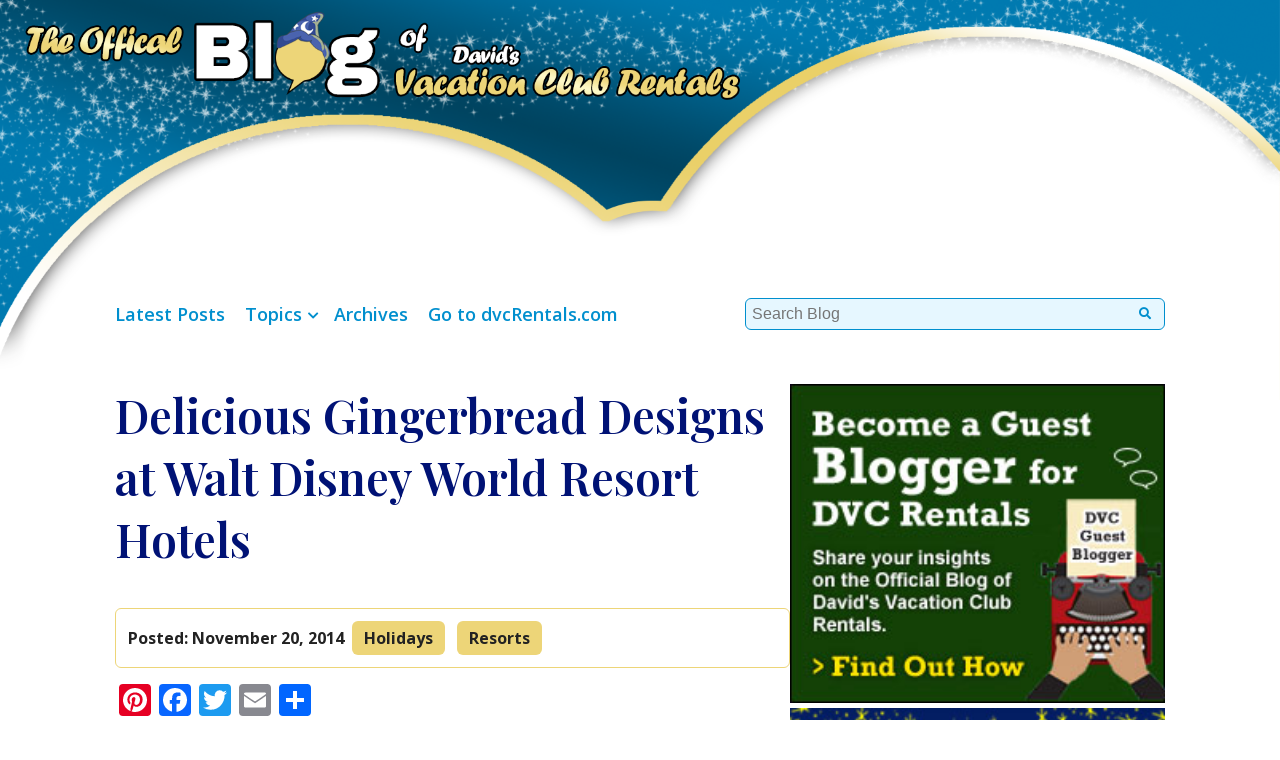

--- FILE ---
content_type: text/html; charset=UTF-8
request_url: https://blog.dvcrequest.com/gingerbread-2014/
body_size: 12607
content:
<!DOCTYPE html><html lang="en"><head><meta charset=utf-8><meta name="viewport" content="width=device-width, initial-scale=1"><link media="screen" href="https://blog.dvcrequest.com/wp-content/cache/autoptimize/css/autoptimize_4d0c8b525d8efd892221fb34e4fffc63.css" rel="stylesheet"><link media="all" href="https://blog.dvcrequest.com/wp-content/cache/autoptimize/css/autoptimize_8928bb0354cfba8cc0b9bd311650ad25.css" rel="stylesheet"><title>Delicious Gingerbread Designs at Walt Disney World Resort Hotels</title><link rel="stylesheet" href="https://unpkg.com/aos@next/dist/aos.css" /><link rel="shortcut icon" type="image/x-icon" href="https://blog.dvcrequest.com/wp-content/themes/dvc-blog-v2/favicon.ico" /> <script src="https://ajax.googleapis.com/ajax/libs/jquery/3.1.1/jquery.min.js"></script> <script src="https://kit.fontawesome.com/f34e50cf74.js" crossorigin="anonymous"></script> <meta name='robots' content='index, follow, max-image-preview:large, max-snippet:-1, max-video-preview:-1' /><link rel="canonical" href="https://blog.dvcrequest.com/gingerbread-2014/" /><meta property="og:locale" content="en_US" /><meta property="og:type" content="article" /><meta property="og:title" content="Delicious Gingerbread Designs at Walt Disney World Resort Hotels" /><meta property="og:description" content="As we here in the states prepare for Thanksgiving, it&#8217;s already Christmastime at Walt Disney World and the resort hotels are dressed for the holidays with festive décor, gingerbread houses and more. Disney pastry chefs have made things a little sweeter with deliciously decorative holiday displays and sugar shacks made of edible ingredients. These candy-decked dwellings adorn [&hellip;]" /><meta property="og:url" content="https://blog.dvcrequest.com/gingerbread-2014/" /><meta property="og:site_name" content="The Official Blog of David&#039;s Vacation Club Rentals" /><meta property="article:publisher" content="https://www.facebook.com/dvcRentals" /><meta property="article:published_time" content="2014-11-21T02:00:02+00:00" /><meta property="article:modified_time" content="2020-02-21T21:08:02+00:00" /><meta property="og:image" content="https://blog.dvcrequest.com/wp-content/uploads/2013/12/412.jpg" /><meta property="og:image:width" content="950" /><meta property="og:image:height" content="633" /><meta property="og:image:type" content="image/jpeg" /><meta name="author" content="captech" /><meta name="twitter:label1" content="Written by" /><meta name="twitter:data1" content="captech" /><meta name="twitter:label2" content="Est. reading time" /><meta name="twitter:data2" content="2 minutes" /> <script type="application/ld+json" class="yoast-schema-graph">{"@context":"https://schema.org","@graph":[{"@type":"Article","@id":"https://blog.dvcrequest.com/gingerbread-2014/#article","isPartOf":{"@id":"https://blog.dvcrequest.com/gingerbread-2014/"},"author":{"name":"captech","@id":"https://blog.dvcrequest.com/#/schema/person/ff0d52b833bb01f369282cc1e160b6d6"},"headline":"Delicious Gingerbread Designs at Walt Disney World Resort Hotels","datePublished":"2014-11-21T02:00:02+00:00","dateModified":"2020-02-21T21:08:02+00:00","mainEntityOfPage":{"@id":"https://blog.dvcrequest.com/gingerbread-2014/"},"wordCount":480,"commentCount":0,"publisher":{"@id":"https://blog.dvcrequest.com/#organization"},"image":{"@id":"https://blog.dvcrequest.com/gingerbread-2014/#primaryimage"},"thumbnailUrl":"https://blog.dvcrequest.com/wp-content/uploads/2013/12/412.jpg","keywords":["christmas","Disney Vacation Club","Disney's Beach Club Villas","Disney's Boardwalk Villas","Disney's Contemporary Resort","Disney's Grand Floridian","DVC point rentals","gingerbread","Walt Disney World"],"articleSection":["Holidays","Resorts"],"inLanguage":"en-US","potentialAction":[{"@type":"CommentAction","name":"Comment","target":["https://blog.dvcrequest.com/gingerbread-2014/#respond"]}]},{"@type":"WebPage","@id":"https://blog.dvcrequest.com/gingerbread-2014/","url":"https://blog.dvcrequest.com/gingerbread-2014/","name":"Delicious Gingerbread Designs at Walt Disney World Resort Hotels","isPartOf":{"@id":"https://blog.dvcrequest.com/#website"},"primaryImageOfPage":{"@id":"https://blog.dvcrequest.com/gingerbread-2014/#primaryimage"},"image":{"@id":"https://blog.dvcrequest.com/gingerbread-2014/#primaryimage"},"thumbnailUrl":"https://blog.dvcrequest.com/wp-content/uploads/2013/12/412.jpg","datePublished":"2014-11-21T02:00:02+00:00","dateModified":"2020-02-21T21:08:02+00:00","breadcrumb":{"@id":"https://blog.dvcrequest.com/gingerbread-2014/#breadcrumb"},"inLanguage":"en-US","potentialAction":[{"@type":"ReadAction","target":["https://blog.dvcrequest.com/gingerbread-2014/"]}]},{"@type":"ImageObject","inLanguage":"en-US","@id":"https://blog.dvcrequest.com/gingerbread-2014/#primaryimage","url":"https://blog.dvcrequest.com/wp-content/uploads/2013/12/412.jpg","contentUrl":"https://blog.dvcrequest.com/wp-content/uploads/2013/12/412.jpg","width":950,"height":633},{"@type":"BreadcrumbList","@id":"https://blog.dvcrequest.com/gingerbread-2014/#breadcrumb","itemListElement":[{"@type":"ListItem","position":1,"name":"Home","item":"https://blog.dvcrequest.com/"},{"@type":"ListItem","position":2,"name":"Delicious Gingerbread Designs at Walt Disney World Resort Hotels"}]},{"@type":"WebSite","@id":"https://blog.dvcrequest.com/#website","url":"https://blog.dvcrequest.com/","name":"The Official Blog of David&#039;s Vacation Club Rentals","description":"","publisher":{"@id":"https://blog.dvcrequest.com/#organization"},"potentialAction":[{"@type":"SearchAction","target":{"@type":"EntryPoint","urlTemplate":"https://blog.dvcrequest.com/?s={search_term_string}"},"query-input":{"@type":"PropertyValueSpecification","valueRequired":true,"valueName":"search_term_string"}}],"inLanguage":"en-US"},{"@type":"Organization","@id":"https://blog.dvcrequest.com/#organization","name":"David's Vacation Club Rentals Blog","url":"https://blog.dvcrequest.com/","logo":{"@type":"ImageObject","inLanguage":"en-US","@id":"https://blog.dvcrequest.com/#/schema/logo/image/","url":"https://blog.dvcrequest.com/wp-content/uploads/2021/07/LOGO-DVC.png","contentUrl":"https://blog.dvcrequest.com/wp-content/uploads/2021/07/LOGO-DVC.png","width":1143,"height":1143,"caption":"David's Vacation Club Rentals Blog"},"image":{"@id":"https://blog.dvcrequest.com/#/schema/logo/image/"},"sameAs":["https://www.facebook.com/dvcRentals","https://www.pinterest.ca/dvcrentals/"]},{"@type":"Person","@id":"https://blog.dvcrequest.com/#/schema/person/ff0d52b833bb01f369282cc1e160b6d6","name":"captech","image":{"@type":"ImageObject","inLanguage":"en-US","@id":"https://blog.dvcrequest.com/#/schema/person/image/","url":"https://secure.gravatar.com/avatar/21c628df66c4923adb53b50ae1f9294a31f712e31f2882a2bed36ddaff13714b?s=96&d=mm&r=g","contentUrl":"https://secure.gravatar.com/avatar/21c628df66c4923adb53b50ae1f9294a31f712e31f2882a2bed36ddaff13714b?s=96&d=mm&r=g","caption":"captech"},"sameAs":["http://www.captech.ca","https://x.com/captech"],"url":"https://blog.dvcrequest.com/author/captech/"}]}</script> <link rel='dns-prefetch' href='//static.addtoany.com' /><link href='https://fonts.gstatic.com' crossorigin='anonymous' rel='preconnect' /><link rel="alternate" type="application/rss+xml" title="The Official Blog of David&#039;s Vacation Club Rentals &raquo; Feed" href="https://blog.dvcrequest.com/feed/" /><link rel="alternate" type="application/rss+xml" title="The Official Blog of David&#039;s Vacation Club Rentals &raquo; Comments Feed" href="https://blog.dvcrequest.com/comments/feed/" /> <script type="text/javascript" id="wpp-js" src="https://blog.dvcrequest.com/wp-content/plugins/wordpress-popular-posts/assets/js/wpp.min.js?ver=7.3.6" data-sampling="0" data-sampling-rate="100" data-api-url="https://blog.dvcrequest.com/wp-json/wordpress-popular-posts" data-post-id="4687" data-token="6e6414c3b9" data-lang="0" data-debug="0"></script> <link rel="alternate" type="application/rss+xml" title="The Official Blog of David&#039;s Vacation Club Rentals &raquo; Delicious Gingerbread Designs at Walt Disney World Resort Hotels Comments Feed" href="https://blog.dvcrequest.com/gingerbread-2014/feed/" /><link rel="alternate" title="oEmbed (JSON)" type="application/json+oembed" href="https://blog.dvcrequest.com/wp-json/oembed/1.0/embed?url=https%3A%2F%2Fblog.dvcrequest.com%2Fgingerbread-2014%2F" /><link rel="alternate" title="oEmbed (XML)" type="text/xml+oembed" href="https://blog.dvcrequest.com/wp-json/oembed/1.0/embed?url=https%3A%2F%2Fblog.dvcrequest.com%2Fgingerbread-2014%2F&#038;format=xml" /><link rel='stylesheet' id='dashicons-css' href='https://blog.dvcrequest.com/wp-includes/css/dashicons.min.css' type='text/css' media='all' /> <script type="text/javascript" defer src="https://static.addtoany.com/menu/page.js" id="addtoany-core-js"></script> <script type="text/javascript" src="https://blog.dvcrequest.com/wp-includes/js/jquery/jquery.min.js" id="jquery-core-js"></script> <script type="text/javascript" id="responsive-lightbox-js-before">var rlArgs = {"script":"swipebox","selector":"lightbox","customEvents":"","activeGalleries":true,"animation":true,"hideCloseButtonOnMobile":false,"removeBarsOnMobile":false,"hideBars":true,"hideBarsDelay":5000,"videoMaxWidth":1080,"useSVG":true,"loopAtEnd":false,"woocommerce_gallery":false,"ajaxurl":"https:\/\/blog.dvcrequest.com\/wp-admin\/admin-ajax.php","nonce":"6f1b9f2ebf","preview":false,"postId":4687,"scriptExtension":false};

//# sourceURL=responsive-lightbox-js-before</script> <link rel="https://api.w.org/" href="https://blog.dvcrequest.com/wp-json/" /><link rel="alternate" title="JSON" type="application/json" href="https://blog.dvcrequest.com/wp-json/wp/v2/posts/4687" /><link rel="EditURI" type="application/rsd+xml" title="RSD" href="https://blog.dvcrequest.com/xmlrpc.php?rsd" /><meta name="generator" content="WordPress 6.9" /><link rel='shortlink' href='https://blog.dvcrequest.com/?p=4687' /></head><body class="wp-singular post-template-default single single-post postid-4687 single-format-standard wp-theme-dvc-blog-v2"><header class="header1"><div class="con"><div class="row1"><div class="logo-box"> <a href="https://blog.dvcrequest.com/" id="site-logo" title="The Official Blog of David&#039;s Vacation Club Rentals" rel="home"> <img src="https://blog.dvcrequest.com/wp-content/uploads/2022/03/dvcr-blog-logo.png" alt="The Official Blog of David&#039;s Vacation Club Rentals" class="logo"> <img src="https://blog.dvcrequest.com/wp-content/themes/dvc-blog-v2/images/dvcr-blog-logo-m.png" alt="David's Vacation Club Rentals Blog Mobile Logo" class="logo-m"> </a></div><div class="nav-top"></div></div></div></header><div class="posts"><div class="menu-home"><div><nav id="nav-master" class="nav-master"><ul id="menu-master-menu" class="menu"><li id="menu-item-4992" class="menu-item menu-item-type-custom menu-item-object-custom menu-item-home menu-item-4992"><a href="https://blog.dvcrequest.com/">Latest Posts</a></li><li id="menu-item-12576" class="menu-item menu-item-type-custom menu-item-object-custom menu-item-has-children menu-item-12576"><a href="#">Topics</a><ul class="sub-menu"><li id="menu-item-12577" class="menu-item menu-item-type-taxonomy menu-item-object-category menu-item-12577"><a href="https://blog.dvcrequest.com/category/cruises/">Cruises</a></li><li id="menu-item-12578" class="menu-item menu-item-type-taxonomy menu-item-object-category menu-item-12578"><a href="https://blog.dvcrequest.com/category/dining/">Dining</a></li><li id="menu-item-12579" class="menu-item menu-item-type-taxonomy menu-item-object-category menu-item-12579"><a href="https://blog.dvcrequest.com/category/disney-cruise-line/">Disney Cruise Line</a></li><li id="menu-item-12580" class="menu-item menu-item-type-taxonomy menu-item-object-category menu-item-12580"><a href="https://blog.dvcrequest.com/category/disneyland-resort/">Disneyland Resort</a></li><li id="menu-item-12581" class="menu-item menu-item-type-taxonomy menu-item-object-category menu-item-12581"><a href="https://blog.dvcrequest.com/category/dvc-rentals/">DVC Rentals</a></li><li id="menu-item-12582" class="menu-item menu-item-type-taxonomy menu-item-object-category menu-item-12582"><a href="https://blog.dvcrequest.com/category/educational/">Educational</a></li><li id="menu-item-12583" class="menu-item menu-item-type-taxonomy menu-item-object-category menu-item-12583"><a href="https://blog.dvcrequest.com/category/entertainment/">Entertainment</a></li><li id="menu-item-12584" class="menu-item menu-item-type-taxonomy menu-item-object-category menu-item-12584"><a href="https://blog.dvcrequest.com/category/events/">Events</a></li><li id="menu-item-16494" class="menu-item menu-item-type-taxonomy menu-item-object-category menu-item-16494"><a href="https://blog.dvcrequest.com/category/foods/">Foods</a></li><li id="menu-item-12585" class="menu-item menu-item-type-taxonomy menu-item-object-category menu-item-12585"><a href="https://blog.dvcrequest.com/category/freebies/">Freebies</a></li><li id="menu-item-12587" class="menu-item menu-item-type-taxonomy menu-item-object-category menu-item-12587"><a href="https://blog.dvcrequest.com/category/great-ideas/">Great Ideas!</a></li><li id="menu-item-12588" class="menu-item menu-item-type-taxonomy menu-item-object-category menu-item-12588"><a href="https://blog.dvcrequest.com/category/guest-blogger/">Guest Blogger</a></li><li id="menu-item-12589" class="menu-item menu-item-type-taxonomy menu-item-object-category current-post-ancestor current-menu-parent current-post-parent menu-item-12589"><a href="https://blog.dvcrequest.com/category/holidays-2/">Holidays</a></li><li id="menu-item-12590" class="menu-item menu-item-type-taxonomy menu-item-object-category menu-item-12590"><a href="https://blog.dvcrequest.com/category/news/">News</a></li><li id="menu-item-12591" class="menu-item menu-item-type-taxonomy menu-item-object-category menu-item-12591"><a href="https://blog.dvcrequest.com/category/parks/">Parks</a></li><li id="menu-item-16495" class="menu-item menu-item-type-taxonomy menu-item-object-category menu-item-16495"><a href="https://blog.dvcrequest.com/category/parties/">Parties</a></li><li id="menu-item-12592" class="menu-item menu-item-type-taxonomy menu-item-object-category menu-item-12592"><a href="https://blog.dvcrequest.com/category/recreation/">Recreation</a></li><li id="menu-item-12593" class="menu-item menu-item-type-taxonomy menu-item-object-category current-post-ancestor current-menu-parent current-post-parent menu-item-12593"><a href="https://blog.dvcrequest.com/category/resorts/">Resorts</a></li><li id="menu-item-16496" class="menu-item menu-item-type-taxonomy menu-item-object-category menu-item-16496"><a href="https://blog.dvcrequest.com/category/rides/">Rides</a></li><li id="menu-item-12594" class="menu-item menu-item-type-taxonomy menu-item-object-category menu-item-12594"><a href="https://blog.dvcrequest.com/category/shopping/">Shopping</a></li><li id="menu-item-12595" class="menu-item menu-item-type-taxonomy menu-item-object-category menu-item-12595"><a href="https://blog.dvcrequest.com/category/tips/">Tips</a></li><li id="menu-item-12596" class="menu-item menu-item-type-taxonomy menu-item-object-category menu-item-12596"><a href="https://blog.dvcrequest.com/category/tours/">Tours</a></li><li id="menu-item-12597" class="menu-item menu-item-type-taxonomy menu-item-object-category menu-item-12597"><a href="https://blog.dvcrequest.com/category/trip-reports-2/">Trip Reports</a></li></ul></li><li id="menu-item-4993" class="menu-item menu-item-type-post_type menu-item-object-page menu-item-4993"><a href="https://blog.dvcrequest.com/monthly-archives/">Archives</a></li><li id="menu-item-4994" class="menu-item menu-item-type-custom menu-item-object-custom menu-item-4994"><a href="http://www.dvcrentals.com">Go to dvcRentals.com</a></li></ul></nav></div><div><form role="search" method="get" class="search-form" action="https://blog.dvcrequest.com/"> <label> <span class="screen-reader-text">Search for:</span> <input type="search" class="search-field"
 placeholder="Search Blog"
 value="" name="s"
 title="Search for:" /> <input type="submit" class="search-submit" value=" " /> </label></form></div></div><div class="posts-con"><article class="post-4687 post type-post status-publish format-standard has-post-thumbnail hentry category-holidays-2 category-resorts tag-christmas tag-disney-vacation-club tag-disneys-beach-club-villas tag-disneys-boardwalk-villas tag-disneys-contemporary-resort tag-disneys-grand-floridian tag-dvc-point-rentals tag-gingerbread tag-walt-disney-world"><h1>Delicious Gingerbread Designs at Walt Disney World Resort Hotels</h1><div class="posts-meta"> <span class="posts-date">Posted: <time class="published" itemprop="datePublished" datetime="2014-11-20T21:00:02-0500">November 20, 2014</time>&nbsp;</span><span class="posts-cat"><a href="https://blog.dvcrequest.com/category/holidays-2/" rel="category tag">Holidays</a>&nbsp;<a href="https://blog.dvcrequest.com/category/resorts/" rel="category tag">Resorts</a></span></div><div class="addtoany_share_save_container addtoany_content addtoany_content_top"><div class="a2a_kit a2a_kit_size_32 addtoany_list" data-a2a-url="https://blog.dvcrequest.com/gingerbread-2014/" data-a2a-title="Delicious Gingerbread Designs at Walt Disney World Resort Hotels"><a class="a2a_button_pinterest" href="https://www.addtoany.com/add_to/pinterest?linkurl=https%3A%2F%2Fblog.dvcrequest.com%2Fgingerbread-2014%2F&amp;linkname=Delicious%20Gingerbread%20Designs%20at%20Walt%20Disney%20World%20Resort%20Hotels" title="Pinterest" rel="nofollow noopener" target="_blank"></a><a class="a2a_button_facebook" href="https://www.addtoany.com/add_to/facebook?linkurl=https%3A%2F%2Fblog.dvcrequest.com%2Fgingerbread-2014%2F&amp;linkname=Delicious%20Gingerbread%20Designs%20at%20Walt%20Disney%20World%20Resort%20Hotels" title="Facebook" rel="nofollow noopener" target="_blank"></a><a class="a2a_button_twitter" href="https://www.addtoany.com/add_to/twitter?linkurl=https%3A%2F%2Fblog.dvcrequest.com%2Fgingerbread-2014%2F&amp;linkname=Delicious%20Gingerbread%20Designs%20at%20Walt%20Disney%20World%20Resort%20Hotels" title="Twitter" rel="nofollow noopener" target="_blank"></a><a class="a2a_button_email" href="https://www.addtoany.com/add_to/email?linkurl=https%3A%2F%2Fblog.dvcrequest.com%2Fgingerbread-2014%2F&amp;linkname=Delicious%20Gingerbread%20Designs%20at%20Walt%20Disney%20World%20Resort%20Hotels" title="Email" rel="nofollow noopener" target="_blank"></a><a class="a2a_dd addtoany_share_save addtoany_share" href="https://www.addtoany.com/share"></a></div></div><p>As we here in the states prepare for Thanksgiving, it&#8217;s already Christmastime at Walt Disney World and the resort hotels are dressed for the holidays with festive décor, gingerbread houses and more. Disney pastry chefs have made things a little sweeter with deliciously decorative holiday displays and sugar shacks made of edible ingredients. These candy-decked dwellings adorn the lobbies at several resort hotels.</p><h1><strong>Disney’s Contemporary Resort</strong></h1><p><a href="https://blog.dvcrequest.com/wp-content/uploads/2014/11/c2.jpg" data-rel="lightbox-image-0" data-rl_title="" data-rl_caption="" title=""><img fetchpriority="high" decoding="async" class="alignnone wp-image-4697 size-full" src="https://blog.dvcrequest.com/wp-content/uploads/2014/11/c2.jpg" alt="c2" width="450" height="708" srcset="https://blog.dvcrequest.com/wp-content/uploads/2014/11/c2.jpg 450w, https://blog.dvcrequest.com/wp-content/uploads/2014/11/c2-191x300.jpg 191w" sizes="(max-width: 450px) 100vw, 450px" /></a></p><p>Inspired by Disney’s “Frozen” guests can enjoy an all-new Gingerbread Holiday Ice Castle on the 4<sup>th</sup> floor Grand Canyon Concourse. This culinary concoction is adorned with 1,500 gingerbread shingles, snowflakes and chocolate-covered trees. Plus, favorite characters from the film including Anna, Elsa, Olaf, Kristoff are showcased on this 17-foot-tall ice castle, including 14 Hidden Olafs. “Frozen” ice desserts, build-your-own snowman marshmallow kits, plus classic gingerbread treats are available for purchase at the ice castle kiosk by the display.</p><p><a href="https://blog.dvcrequest.com/wp-content/uploads/2014/11/c1.jpg" data-rel="lightbox-image-1" data-rl_title="" data-rl_caption="" title=""><img decoding="async" class="alignnone wp-image-4696 size-full" src="https://blog.dvcrequest.com/wp-content/uploads/2014/11/c1.jpg" alt="c1" width="450" height="600" srcset="https://blog.dvcrequest.com/wp-content/uploads/2014/11/c1.jpg 450w, https://blog.dvcrequest.com/wp-content/uploads/2014/11/c1-225x300.jpg 225w" sizes="(max-width: 450px) 100vw, 450px" /></a></p><h1><strong>Disney’s BoardWalk Resort</strong></h1><p><a href="https://blog.dvcrequest.com/wp-content/uploads/2014/11/bc1.jpg" data-rel="lightbox-image-2" data-rl_title="" data-rl_caption="" title=""><img decoding="async" class="alignnone wp-image-4699 size-full" src="https://blog.dvcrequest.com/wp-content/uploads/2014/11/bc1.jpg" alt="bc1" width="450" height="600" srcset="https://blog.dvcrequest.com/wp-content/uploads/2014/11/bc1.jpg 450w, https://blog.dvcrequest.com/wp-content/uploads/2014/11/bc1-225x300.jpg 225w" sizes="(max-width: 450px) 100vw, 450px" /></a></p><p>This year’s creation in the <a href="https://dvcrequest.com/information/dvc-resorts/3-boardwalk-villas">BoardWalk</a> lobby is a sweet replica of a Jersey Shore Boardwalk concession stand. The concession stand made its debut last year. New in 2014, the “gingerbread stand” is sporting a cones theme and is decorated with wreaths made of ice cream cones. There&#8217;s a bit of Disney whimsy with Mickey and Minnie shaped gingerbread heads surrounding a marshmallow dotted marquee.</p><h1><strong>Disney’s Beach Club Resort</strong></h1><p><a href="https://blog.dvcrequest.com/wp-content/uploads/2014/11/bc21.jpg" data-rel="lightbox-image-3" data-rl_title="" data-rl_caption="" title=""><img loading="lazy" decoding="async" class="alignnone wp-image-4698 size-full" src="https://blog.dvcrequest.com/wp-content/uploads/2014/11/bc21.jpg" alt="bc2" width="950" height="633" srcset="https://blog.dvcrequest.com/wp-content/uploads/2014/11/bc21.jpg 950w, https://blog.dvcrequest.com/wp-content/uploads/2014/11/bc21-300x200.jpg 300w" sizes="auto, (max-width: 950px) 100vw, 950px" /></a></p><p>A fully detailed, life-sized carousel in the resort’s lobby was created from a recipe that uses gingerbread, chocolate, sugar paste and tons of enthusiasm, energy and talent. Be sure to look for the Hidden Mickeys! Guests who wish to take home a treat of their own can buy small gingerbread kits from the <a href="https://dvcrequest.com/information/dvc-resorts/2-beach-club-villas">Beach Club</a> Marketplace. Pastry chefs give demonstrations on select days to provide guests with tips on creating a gingerbread invention at home.</p><p><a href="https://blog.dvcrequest.com/wp-content/uploads/2014/11/bchorse.jpg" data-rel="lightbox-image-4" data-rl_title="" data-rl_caption="" title=""><img loading="lazy" decoding="async" class="alignnone wp-image-4694 size-full" src="https://blog.dvcrequest.com/wp-content/uploads/2014/11/bchorse.jpg" alt="bchorse" width="950" height="633" srcset="https://blog.dvcrequest.com/wp-content/uploads/2014/11/bchorse.jpg 950w, https://blog.dvcrequest.com/wp-content/uploads/2014/11/bchorse-300x200.jpg 300w" sizes="auto, (max-width: 950px) 100vw, 950px" /></a></p><h1><strong>Disney’s Yacht Club Resort</strong></h1><p>The lobby of Disney’s Yacht Club Resort has become home to a delectable scene in motion: A miniature New England-style train races through a sugary rock mountain surrounded by a candy-coated model village in this don’t-miss, edible display.</p><p><a href="https://blog.dvcrequest.com/wp-content/uploads/2014/11/phone-1407-copy.jpg" data-rel="lightbox-image-5" data-rl_title="" data-rl_caption="" title=""><img loading="lazy" decoding="async" class="alignnone wp-image-4707 size-full" src="https://blog.dvcrequest.com/wp-content/uploads/2014/11/phone-1407-copy.jpg" alt="phone-1407-copy" width="950" height="712" srcset="https://blog.dvcrequest.com/wp-content/uploads/2014/11/phone-1407-copy.jpg 950w, https://blog.dvcrequest.com/wp-content/uploads/2014/11/phone-1407-copy-300x225.jpg 300w" sizes="auto, (max-width: 950px) 100vw, 950px" /></a></p><h1><strong>Disney’s Grand Floridian Resort &amp; Spa</strong></h1><p><a href="https://blog.dvcrequest.com/wp-content/uploads/2013/12/410.jpg" data-rel="lightbox-image-6" data-rl_title="" data-rl_caption="" title=""><img loading="lazy" decoding="async" class="alignnone wp-image-3492 size-full" src="https://blog.dvcrequest.com/wp-content/uploads/2013/12/410.jpg" alt="410" width="950" height="633" srcset="https://blog.dvcrequest.com/wp-content/uploads/2013/12/410.jpg 950w, https://blog.dvcrequest.com/wp-content/uploads/2013/12/410-300x200.jpg 300w" sizes="auto, (max-width: 950px) 100vw, 950px" /></a></p><p>This guest favorite gingerbread house is large enough that it doubles as a real bake shop in the <a href="https://dvcrequest.com/information/dvc-resorts/12-the-villas-at-disneys-grand-floridian">Grand Floridian Resort</a> lobby. Featuring a classic Austrian gingerbread recipe, the bake shop offers freshly baked items such as cookies, shingles and gingerbread ornaments. Other homemade items for sale include Stollen Bread, chocolate peppermint bark, truffles and miniature gingerbread houses. Demonstrations of how to decorate a gingerbread house take place in front of the gingerbread house several times per week.</p><p><a href="https://blog.dvcrequest.com/wp-content/uploads/2013/12/412.jpg" data-rel="lightbox-image-7" data-rl_title="" data-rl_caption="" title=""><img loading="lazy" decoding="async" class="alignnone wp-image-3494 size-full" src="https://blog.dvcrequest.com/wp-content/uploads/2013/12/412.jpg" alt="412" width="950" height="633" srcset="https://blog.dvcrequest.com/wp-content/uploads/2013/12/412.jpg 950w, https://blog.dvcrequest.com/wp-content/uploads/2013/12/412-300x200.jpg 300w" sizes="auto, (max-width: 950px) 100vw, 950px" /></a></p><p>Chefs spent 400 hours baking the gingerbread and 160 hours decorating the house. The structure is 16 feet high by 17 feet wide. 10,000 pieces of gingerbread combine with 60 sheets of plywood, 40 window panes, and 1,000 board feet of trim to make this delicious abode.</p><p><a href="https://blog.dvcrequest.com/wp-content/uploads/2013/12/411.jpg" data-rel="lightbox-image-8" data-rl_title="" data-rl_caption="" title=""><img loading="lazy" decoding="async" class="alignnone wp-image-3493 size-full" src="https://blog.dvcrequest.com/wp-content/uploads/2013/12/411.jpg" alt="411" width="633" height="950" srcset="https://blog.dvcrequest.com/wp-content/uploads/2013/12/411.jpg 633w, https://blog.dvcrequest.com/wp-content/uploads/2013/12/411-200x300.jpg 200w" sizes="auto, (max-width: 633px) 100vw, 633px" /></a></p><hr /><p><em>~ Barrie Brewer, Social Media Director</em></p><div class="addtoany_share_save_container addtoany_content addtoany_content_bottom"><div class="a2a_kit a2a_kit_size_32 addtoany_list" data-a2a-url="https://blog.dvcrequest.com/gingerbread-2014/" data-a2a-title="Delicious Gingerbread Designs at Walt Disney World Resort Hotels"><a class="a2a_button_pinterest" href="https://www.addtoany.com/add_to/pinterest?linkurl=https%3A%2F%2Fblog.dvcrequest.com%2Fgingerbread-2014%2F&amp;linkname=Delicious%20Gingerbread%20Designs%20at%20Walt%20Disney%20World%20Resort%20Hotels" title="Pinterest" rel="nofollow noopener" target="_blank"></a><a class="a2a_button_facebook" href="https://www.addtoany.com/add_to/facebook?linkurl=https%3A%2F%2Fblog.dvcrequest.com%2Fgingerbread-2014%2F&amp;linkname=Delicious%20Gingerbread%20Designs%20at%20Walt%20Disney%20World%20Resort%20Hotels" title="Facebook" rel="nofollow noopener" target="_blank"></a><a class="a2a_button_twitter" href="https://www.addtoany.com/add_to/twitter?linkurl=https%3A%2F%2Fblog.dvcrequest.com%2Fgingerbread-2014%2F&amp;linkname=Delicious%20Gingerbread%20Designs%20at%20Walt%20Disney%20World%20Resort%20Hotels" title="Twitter" rel="nofollow noopener" target="_blank"></a><a class="a2a_button_email" href="https://www.addtoany.com/add_to/email?linkurl=https%3A%2F%2Fblog.dvcrequest.com%2Fgingerbread-2014%2F&amp;linkname=Delicious%20Gingerbread%20Designs%20at%20Walt%20Disney%20World%20Resort%20Hotels" title="Email" rel="nofollow noopener" target="_blank"></a><a class="a2a_dd addtoany_share_save addtoany_share" href="https://www.addtoany.com/share"></a></div></div></article><aside id="sidebar"> <a href="https://dvcrequest.com/pages/guest-blogger"><img width="235" height="200" src="https://blog.dvcrequest.com/wp-content/uploads/2014/10/guest-blogger-235x200-2.jpg" class="image wp-image-4511  attachment-full size-full" alt="DVC Guest Blogger" style="max-width: 100%; height: auto;" decoding="async" loading="lazy" /></a><a href="http://dvcrentals.com"><img width="245" height="230" src="https://blog.dvcrequest.com/wp-content/uploads/2012/09/DVC_245x230.jpg" class="image wp-image-1279  attachment-full size-full" alt="The Best Kept Secret at Disney" style="max-width: 100%; height: auto;" decoding="async" loading="lazy" /></a><span class="side-header">Popular Posts</span><div class="textwidget"><p><strong>Most Popular Posts in the last 90 days. </strong></p><ul class="wpp-list"><li class=""> <a href="https://blog.dvcrequest.com/my-unfiltered-ranking-of-dvc-resorts-at-walt-disney-world/" class="wpp-post-title" target="_self">My Unfiltered Ranking of DVC Resorts at Walt Disney World</a> <span class="wpp-meta post-stats"><span class="wpp-views">2.5k views</span></span><p class="wpp-excerpt"></p></li><li class=""> <a href="https://blog.dvcrequest.com/magical-mosaics-exploring-the-larger-than-life-art-installations-at-disneys-riviera-resort/" class="wpp-post-title" target="_self">Magical Mosaics: Exploring the Larger-than-life Art Installations at Disney’s Riviera Resort</a> <span class="wpp-meta post-stats"><span class="wpp-views">463 views</span></span><p class="wpp-excerpt"></p></li><li class=""> <a href="https://blog.dvcrequest.com/my-top-5-tips-for-your-first-visit-to-disneys-lookout-cay-at-lighthouse-point/" class="wpp-post-title" target="_self">My Top 5 Tips for YOUR First Visit to Disney’s Lookout Cay at Lighthouse Point!</a> <span class="wpp-meta post-stats"><span class="wpp-views">413 views</span></span><p class="wpp-excerpt"></p></li><li class=""> <a href="https://blog.dvcrequest.com/review-is-the-beak-and-barrel-worth-a-stop-in-magic-kingdom/" class="wpp-post-title" target="_self">REVIEW: Is The Beak and Barrel Worth a Stop in Magic Kingdom?</a> <span class="wpp-meta post-stats"><span class="wpp-views">347 views</span></span><p class="wpp-excerpt"></p></li><li class=""> <a href="https://blog.dvcrequest.com/3-reasons-bay-lake-tower-at-disneys-contemporary-resort-is-moving-up-on-my-disney-resort-list/" class="wpp-post-title" target="_self">3 Reasons Bay Lake Tower at Disney’s Contemporary Resort is Moving Up on My Disney Resort List</a> <span class="wpp-meta post-stats"><span class="wpp-views">341 views</span></span><p class="wpp-excerpt"></p></li></ul></div> <span class="side-header">Tags</span><div class="tagcloud"><a href="https://blog.dvcrequest.com/tag/attractions/" class="tag-cloud-link tag-link-16 tag-link-position-1" style="font-size: 12.072727272727pt;" aria-label="attractions (32 items)">attractions<span class="tag-link-count"> (32)</span></a> <a href="https://blog.dvcrequest.com/tag/bay-lake-tower/" class="tag-cloud-link tag-link-76 tag-link-position-2" style="font-size: 10.206060606061pt;" aria-label="Bay Lake Tower (19 items)">Bay Lake Tower<span class="tag-link-count"> (19)</span></a> <a href="https://blog.dvcrequest.com/tag/characters/" class="tag-cloud-link tag-link-21 tag-link-position-3" style="font-size: 8.5939393939394pt;" aria-label="characters (12 items)">characters<span class="tag-link-count"> (12)</span></a> <a href="https://blog.dvcrequest.com/tag/christmas/" class="tag-cloud-link tag-link-117 tag-link-position-4" style="font-size: 11.733333333333pt;" aria-label="christmas (29 items)">christmas<span class="tag-link-count"> (29)</span></a> <a href="https://blog.dvcrequest.com/tag/cruise/" class="tag-cloud-link tag-link-24 tag-link-position-5" style="font-size: 12.412121212121pt;" aria-label="cruise (35 items)">cruise<span class="tag-link-count"> (35)</span></a> <a href="https://blog.dvcrequest.com/tag/dining-2/" class="tag-cloud-link tag-link-25 tag-link-position-6" style="font-size: 16.315151515152pt;" aria-label="dining (104 items)">dining<span class="tag-link-count"> (104)</span></a> <a href="https://blog.dvcrequest.com/tag/disney/" class="tag-cloud-link tag-link-83 tag-link-position-7" style="font-size: 8.9333333333333pt;" aria-label="Disney (13 items)">Disney<span class="tag-link-count"> (13)</span></a> <a href="https://blog.dvcrequest.com/tag/disneys-animal-kingdom/" class="tag-cloud-link tag-link-29 tag-link-position-8" style="font-size: 12.49696969697pt;" aria-label="Disney&#039;s Animal Kingdom (36 items)">Disney&#039;s Animal Kingdom<span class="tag-link-count"> (36)</span></a> <a href="https://blog.dvcrequest.com/tag/disneys-animal-kingdom-lodge/" class="tag-cloud-link tag-link-129 tag-link-position-9" style="font-size: 11.478787878788pt;" aria-label="Disney&#039;s Animal Kingdom Lodge (27 items)">Disney&#039;s Animal Kingdom Lodge<span class="tag-link-count"> (27)</span></a> <a href="https://blog.dvcrequest.com/tag/disneys-beach-club-villas/" class="tag-cloud-link tag-link-30 tag-link-position-10" style="font-size: 10.375757575758pt;" aria-label="Disney&#039;s Beach Club Villas (20 items)">Disney&#039;s Beach Club Villas<span class="tag-link-count"> (20)</span></a> <a href="https://blog.dvcrequest.com/tag/disneys-boardwalk-villas/" class="tag-cloud-link tag-link-31 tag-link-position-11" style="font-size: 10.715151515152pt;" aria-label="Disney&#039;s Boardwalk Villas (22 items)">Disney&#039;s Boardwalk Villas<span class="tag-link-count"> (22)</span></a> <a href="https://blog.dvcrequest.com/tag/disneys-grand-floridian/" class="tag-cloud-link tag-link-171 tag-link-position-12" style="font-size: 10.545454545455pt;" aria-label="Disney&#039;s Grand Floridian (21 items)">Disney&#039;s Grand Floridian<span class="tag-link-count"> (21)</span></a> <a href="https://blog.dvcrequest.com/tag/disneys-hollywood-studios/" class="tag-cloud-link tag-link-32 tag-link-position-13" style="font-size: 12.921212121212pt;" aria-label="Disney&#039;s Hollywood Studios (41 items)">Disney&#039;s Hollywood Studios<span class="tag-link-count"> (41)</span></a> <a href="https://blog.dvcrequest.com/tag/disneys-old-key-west-resort/" class="tag-cloud-link tag-link-123 tag-link-position-14" style="font-size: 9.8666666666667pt;" aria-label="Disney&#039;s Old Key West Resort (17 items)">Disney&#039;s Old Key West Resort<span class="tag-link-count"> (17)</span></a> <a href="https://blog.dvcrequest.com/tag/disneys-wilderness-lodge/" class="tag-cloud-link tag-link-33 tag-link-position-15" style="font-size: 8.9333333333333pt;" aria-label="Disney&#039;s Wilderness Lodge (13 items)">Disney&#039;s Wilderness Lodge<span class="tag-link-count"> (13)</span></a> <a href="https://blog.dvcrequest.com/tag/disney-cruise-line/" class="tag-cloud-link tag-link-236 tag-link-position-16" style="font-size: 12.072727272727pt;" aria-label="Disney Cruise Line (32 items)">Disney Cruise Line<span class="tag-link-count"> (32)</span></a> <a href="https://blog.dvcrequest.com/tag/disney-dream/" class="tag-cloud-link tag-link-195 tag-link-position-17" style="font-size: 9.8666666666667pt;" aria-label="Disney Dream (17 items)">Disney Dream<span class="tag-link-count"> (17)</span></a> <a href="https://blog.dvcrequest.com/tag/disneyland-resort/" class="tag-cloud-link tag-link-237 tag-link-position-18" style="font-size: 8.3393939393939pt;" aria-label="Disneyland Resort (11 items)">Disneyland Resort<span class="tag-link-count"> (11)</span></a> <a href="https://blog.dvcrequest.com/tag/disney-vacation-club/" class="tag-cloud-link tag-link-28 tag-link-position-19" style="font-size: 19.115151515152pt;" aria-label="Disney Vacation Club (221 items)">Disney Vacation Club<span class="tag-link-count"> (221)</span></a> <a href="https://blog.dvcrequest.com/tag/disneys-riviera-resort/" class="tag-cloud-link tag-link-350 tag-link-position-20" style="font-size: 9.1878787878788pt;" aria-label="Disney’s Riviera Resort (14 items)">Disney’s Riviera Resort<span class="tag-link-count"> (14)</span></a> <a href="https://blog.dvcrequest.com/tag/dvc-point-rentals/" class="tag-cloud-link tag-link-36 tag-link-position-21" style="font-size: 18.775757575758pt;" aria-label="DVC point rentals (204 items)">DVC point rentals<span class="tag-link-count"> (204)</span></a> <a href="https://blog.dvcrequest.com/tag/educational/" class="tag-cloud-link tag-link-360 tag-link-position-22" style="font-size: 9.1878787878788pt;" aria-label="educational (14 items)">educational<span class="tag-link-count"> (14)</span></a> <a href="https://blog.dvcrequest.com/tag/entertainment-2/" class="tag-cloud-link tag-link-38 tag-link-position-23" style="font-size: 14.618181818182pt;" aria-label="entertainment (65 items)">entertainment<span class="tag-link-count"> (65)</span></a> <a href="https://blog.dvcrequest.com/tag/epcot/" class="tag-cloud-link tag-link-39 tag-link-position-24" style="font-size: 16.145454545455pt;" aria-label="Epcot (98 items)">Epcot<span class="tag-link-count"> (98)</span></a> <a href="https://blog.dvcrequest.com/tag/epcot-international-festival-of-the-arts/" class="tag-cloud-link tag-link-270 tag-link-position-25" style="font-size: 8pt;" aria-label="Epcot International Festival of the Arts (10 items)">Epcot International Festival of the Arts<span class="tag-link-count"> (10)</span></a> <a href="https://blog.dvcrequest.com/tag/epcot-international-food-wine-festival/" class="tag-cloud-link tag-link-80 tag-link-position-26" style="font-size: 9.8666666666667pt;" aria-label="Epcot International Food &amp; Wine Festival (17 items)">Epcot International Food &amp; Wine Festival<span class="tag-link-count"> (17)</span></a> <a href="https://blog.dvcrequest.com/tag/events/" class="tag-cloud-link tag-link-358 tag-link-position-27" style="font-size: 9.8666666666667pt;" aria-label="events (17 items)">events<span class="tag-link-count"> (17)</span></a> <a href="https://blog.dvcrequest.com/tag/flower-and-garden-festival/" class="tag-cloud-link tag-link-40 tag-link-position-28" style="font-size: 8.5939393939394pt;" aria-label="Flower and Garden Festival (12 items)">Flower and Garden Festival<span class="tag-link-count"> (12)</span></a> <a href="https://blog.dvcrequest.com/tag/halloween/" class="tag-cloud-link tag-link-42 tag-link-position-29" style="font-size: 8.9333333333333pt;" aria-label="halloween (13 items)">halloween<span class="tag-link-count"> (13)</span></a> <a href="https://blog.dvcrequest.com/tag/holidays/" class="tag-cloud-link tag-link-43 tag-link-position-30" style="font-size: 12.242424242424pt;" aria-label="holidays (34 items)">holidays<span class="tag-link-count"> (34)</span></a> <a href="https://blog.dvcrequest.com/tag/kidani-village/" class="tag-cloud-link tag-link-128 tag-link-position-31" style="font-size: 8.9333333333333pt;" aria-label="Kidani Village (13 items)">Kidani Village<span class="tag-link-count"> (13)</span></a> <a href="https://blog.dvcrequest.com/tag/magic-kingdom/" class="tag-cloud-link tag-link-46 tag-link-position-32" style="font-size: 15.806060606061pt;" aria-label="Magic Kingdom (91 items)">Magic Kingdom<span class="tag-link-count"> (91)</span></a> <a href="https://blog.dvcrequest.com/tag/mickeys-not-so-scary-halloween-party/" class="tag-cloud-link tag-link-91 tag-link-position-33" style="font-size: 9.1878787878788pt;" aria-label="Mickey&#039;s Not So Scary Halloween Party (14 items)">Mickey&#039;s Not So Scary Halloween Party<span class="tag-link-count"> (14)</span></a> <a href="https://blog.dvcrequest.com/tag/parks/" class="tag-cloud-link tag-link-271 tag-link-position-34" style="font-size: 17.757575757576pt;" aria-label="parks (153 items)">parks<span class="tag-link-count"> (153)</span></a> <a href="https://blog.dvcrequest.com/tag/polynesian/" class="tag-cloud-link tag-link-179 tag-link-position-35" style="font-size: 10.715151515152pt;" aria-label="Polynesian (22 items)">Polynesian<span class="tag-link-count"> (22)</span></a> <a href="https://blog.dvcrequest.com/tag/recreation-2/" class="tag-cloud-link tag-link-73 tag-link-position-36" style="font-size: 18.09696969697pt;" aria-label="recreation (169 items)">recreation<span class="tag-link-count"> (169)</span></a> <a href="https://blog.dvcrequest.com/tag/resort/" class="tag-cloud-link tag-link-53 tag-link-position-37" style="font-size: 13.345454545455pt;" aria-label="resort (46 items)">resort<span class="tag-link-count"> (46)</span></a> <a href="https://blog.dvcrequest.com/tag/resorts-2/" class="tag-cloud-link tag-link-148 tag-link-position-38" style="font-size: 17.842424242424pt;" aria-label="resorts (156 items)">resorts<span class="tag-link-count"> (156)</span></a> <a href="https://blog.dvcrequest.com/tag/restaurant/" class="tag-cloud-link tag-link-54 tag-link-position-39" style="font-size: 9.3575757575758pt;" aria-label="restaurant (15 items)">restaurant<span class="tag-link-count"> (15)</span></a> <a href="https://blog.dvcrequest.com/tag/saratoga-springs/" class="tag-cloud-link tag-link-124 tag-link-position-40" style="font-size: 9.8666666666667pt;" aria-label="Saratoga Springs (17 items)">Saratoga Springs<span class="tag-link-count"> (17)</span></a> <a href="https://blog.dvcrequest.com/tag/tips-2/" class="tag-cloud-link tag-link-186 tag-link-position-41" style="font-size: 14.618181818182pt;" aria-label="tips (65 items)">tips<span class="tag-link-count"> (65)</span></a> <a href="https://blog.dvcrequest.com/tag/tour/" class="tag-cloud-link tag-link-132 tag-link-position-42" style="font-size: 9.8666666666667pt;" aria-label="tour (17 items)">tour<span class="tag-link-count"> (17)</span></a> <a href="https://blog.dvcrequest.com/tag/trip-reports/" class="tag-cloud-link tag-link-67 tag-link-position-43" style="font-size: 10.884848484848pt;" aria-label="trip reports (23 items)">trip reports<span class="tag-link-count"> (23)</span></a> <a href="https://blog.dvcrequest.com/tag/vacation-planning/" class="tag-cloud-link tag-link-69 tag-link-position-44" style="font-size: 12.412121212121pt;" aria-label="vacation planning (35 items)">vacation planning<span class="tag-link-count"> (35)</span></a> <a href="https://blog.dvcrequest.com/tag/walt-disney-world/" class="tag-cloud-link tag-link-71 tag-link-position-45" style="font-size: 22pt;" aria-label="Walt Disney World (493 items)">Walt Disney World<span class="tag-link-count"> (493)</span></a></div></aside></div></div><footer class="footer"><div class="con1"><div class="advertising"></div><nav id="nav-footer" class="nav-footer"><ul id="menu-footer-menu" class="menu"><li id="menu-item-12598" class="menu-item menu-item-type-custom menu-item-object-custom menu-item-home menu-item-12598"><a href="https://blog.dvcrequest.com/">Latest Posts</a></li><li id="menu-item-12599" class="menu-item menu-item-type-post_type menu-item-object-page menu-item-12599"><a href="https://blog.dvcrequest.com/monthly-archives/">Archives</a></li><li id="menu-item-12600" class="menu-item menu-item-type-custom menu-item-object-custom menu-item-12600"><a href="http://www.dvcrentals.com">Go to dvcRentals.com</a></li></ul></nav><div class="copyright"> &copy; <script>document.write(new Date().getFullYear())</script> - The Official Blog of David&#039;s Vacation Club Rentals - All Rights Reserved.</div><div class="credit"> Developed By <a href="https://captech.ca/">Capitol Technologies</a></div></div></footer> <script type="speculationrules">{"prefetch":[{"source":"document","where":{"and":[{"href_matches":"/*"},{"not":{"href_matches":["/wp-*.php","/wp-admin/*","/wp-content/uploads/*","/wp-content/*","/wp-content/plugins/*","/wp-content/themes/dvc-blog-v2/*","/*\\?(.+)"]}},{"not":{"selector_matches":"a[rel~=\"nofollow\"]"}},{"not":{"selector_matches":".no-prefetch, .no-prefetch a"}}]},"eagerness":"conservative"}]}</script> <button type="button"  aria-controls="rmp-container-12605" aria-label="Menu Trigger" id="rmp_menu_trigger-12605"  class="rmp_menu_trigger rmp-menu-trigger-boring"><div class="rmp-trigger-label rmp-trigger-label-top"> <span class="rmp-trigger-text">Menu</span> <span class="rmp-trigger-text-open">Menu</span></div> <span class="rmp-trigger-box"> <span class="responsive-menu-pro-inner"></span> </span> </button><div id="rmp-container-12605" class="rmp-container rmp-container rmp-slide-left"><div id="rmp-menu-title-12605" class="rmp-menu-title"> <span class="rmp-menu-title-link"> <img class="rmp-menu-title-image" src="https://blog.dvcrequest.com/wp-content/uploads/2022/03/dvcr-magical-hat.png" alt="DVC Rentals Magical Hat" width="100" height="100" /><span></span> </span></div><div id="rmp-menu-wrap-12605" class="rmp-menu-wrap"><ul id="rmp-menu-12605" class="rmp-menu" role="menubar" aria-label="Mobile Menu"><li id="rmp-menu-item-4992" class=" menu-item menu-item-type-custom menu-item-object-custom menu-item-home rmp-menu-item rmp-menu-top-level-item" role="none"><a  href="https://blog.dvcrequest.com/"  class="rmp-menu-item-link"  role="menuitem"  >Latest Posts</a></li><li id="rmp-menu-item-12576" class=" menu-item menu-item-type-custom menu-item-object-custom menu-item-has-children rmp-menu-item rmp-menu-item-has-children rmp-menu-top-level-item" role="none"><a  href="#"  class="rmp-menu-item-link"  role="menuitem"  >Topics<div class="rmp-menu-subarrow">▼</div></a><ul aria-label="Topics"
 role="menu" data-depth="2"
 class="rmp-submenu rmp-submenu-depth-1"><li id="rmp-menu-item-12577" class=" menu-item menu-item-type-taxonomy menu-item-object-category rmp-menu-item rmp-menu-sub-level-item" role="none"><a  href="https://blog.dvcrequest.com/category/cruises/"  class="rmp-menu-item-link"  role="menuitem"  >Cruises</a></li><li id="rmp-menu-item-12578" class=" menu-item menu-item-type-taxonomy menu-item-object-category rmp-menu-item rmp-menu-sub-level-item" role="none"><a  href="https://blog.dvcrequest.com/category/dining/"  class="rmp-menu-item-link"  role="menuitem"  >Dining</a></li><li id="rmp-menu-item-12579" class=" menu-item menu-item-type-taxonomy menu-item-object-category rmp-menu-item rmp-menu-sub-level-item" role="none"><a  href="https://blog.dvcrequest.com/category/disney-cruise-line/"  class="rmp-menu-item-link"  role="menuitem"  >Disney Cruise Line</a></li><li id="rmp-menu-item-12580" class=" menu-item menu-item-type-taxonomy menu-item-object-category rmp-menu-item rmp-menu-sub-level-item" role="none"><a  href="https://blog.dvcrequest.com/category/disneyland-resort/"  class="rmp-menu-item-link"  role="menuitem"  >Disneyland Resort</a></li><li id="rmp-menu-item-12581" class=" menu-item menu-item-type-taxonomy menu-item-object-category rmp-menu-item rmp-menu-sub-level-item" role="none"><a  href="https://blog.dvcrequest.com/category/dvc-rentals/"  class="rmp-menu-item-link"  role="menuitem"  >DVC Rentals</a></li><li id="rmp-menu-item-12582" class=" menu-item menu-item-type-taxonomy menu-item-object-category rmp-menu-item rmp-menu-sub-level-item" role="none"><a  href="https://blog.dvcrequest.com/category/educational/"  class="rmp-menu-item-link"  role="menuitem"  >Educational</a></li><li id="rmp-menu-item-12583" class=" menu-item menu-item-type-taxonomy menu-item-object-category rmp-menu-item rmp-menu-sub-level-item" role="none"><a  href="https://blog.dvcrequest.com/category/entertainment/"  class="rmp-menu-item-link"  role="menuitem"  >Entertainment</a></li><li id="rmp-menu-item-12584" class=" menu-item menu-item-type-taxonomy menu-item-object-category rmp-menu-item rmp-menu-sub-level-item" role="none"><a  href="https://blog.dvcrequest.com/category/events/"  class="rmp-menu-item-link"  role="menuitem"  >Events</a></li><li id="rmp-menu-item-16494" class=" menu-item menu-item-type-taxonomy menu-item-object-category rmp-menu-item rmp-menu-sub-level-item" role="none"><a  href="https://blog.dvcrequest.com/category/foods/"  class="rmp-menu-item-link"  role="menuitem"  >Foods</a></li><li id="rmp-menu-item-12585" class=" menu-item menu-item-type-taxonomy menu-item-object-category rmp-menu-item rmp-menu-sub-level-item" role="none"><a  href="https://blog.dvcrequest.com/category/freebies/"  class="rmp-menu-item-link"  role="menuitem"  >Freebies</a></li><li id="rmp-menu-item-12587" class=" menu-item menu-item-type-taxonomy menu-item-object-category rmp-menu-item rmp-menu-sub-level-item" role="none"><a  href="https://blog.dvcrequest.com/category/great-ideas/"  class="rmp-menu-item-link"  role="menuitem"  >Great Ideas!</a></li><li id="rmp-menu-item-12588" class=" menu-item menu-item-type-taxonomy menu-item-object-category rmp-menu-item rmp-menu-sub-level-item" role="none"><a  href="https://blog.dvcrequest.com/category/guest-blogger/"  class="rmp-menu-item-link"  role="menuitem"  >Guest Blogger</a></li><li id="rmp-menu-item-12589" class=" menu-item menu-item-type-taxonomy menu-item-object-category current-post-ancestor current-menu-parent current-post-parent rmp-menu-item rmp-menu-item-current-parent rmp-menu-sub-level-item" role="none"><a  href="https://blog.dvcrequest.com/category/holidays-2/"  class="rmp-menu-item-link"  role="menuitem"  >Holidays</a></li><li id="rmp-menu-item-12590" class=" menu-item menu-item-type-taxonomy menu-item-object-category rmp-menu-item rmp-menu-sub-level-item" role="none"><a  href="https://blog.dvcrequest.com/category/news/"  class="rmp-menu-item-link"  role="menuitem"  >News</a></li><li id="rmp-menu-item-12591" class=" menu-item menu-item-type-taxonomy menu-item-object-category rmp-menu-item rmp-menu-sub-level-item" role="none"><a  href="https://blog.dvcrequest.com/category/parks/"  class="rmp-menu-item-link"  role="menuitem"  >Parks</a></li><li id="rmp-menu-item-16495" class=" menu-item menu-item-type-taxonomy menu-item-object-category rmp-menu-item rmp-menu-sub-level-item" role="none"><a  href="https://blog.dvcrequest.com/category/parties/"  class="rmp-menu-item-link"  role="menuitem"  >Parties</a></li><li id="rmp-menu-item-12592" class=" menu-item menu-item-type-taxonomy menu-item-object-category rmp-menu-item rmp-menu-sub-level-item" role="none"><a  href="https://blog.dvcrequest.com/category/recreation/"  class="rmp-menu-item-link"  role="menuitem"  >Recreation</a></li><li id="rmp-menu-item-12593" class=" menu-item menu-item-type-taxonomy menu-item-object-category current-post-ancestor current-menu-parent current-post-parent rmp-menu-item rmp-menu-item-current-parent rmp-menu-sub-level-item" role="none"><a  href="https://blog.dvcrequest.com/category/resorts/"  class="rmp-menu-item-link"  role="menuitem"  >Resorts</a></li><li id="rmp-menu-item-16496" class=" menu-item menu-item-type-taxonomy menu-item-object-category rmp-menu-item rmp-menu-sub-level-item" role="none"><a  href="https://blog.dvcrequest.com/category/rides/"  class="rmp-menu-item-link"  role="menuitem"  >Rides</a></li><li id="rmp-menu-item-12594" class=" menu-item menu-item-type-taxonomy menu-item-object-category rmp-menu-item rmp-menu-sub-level-item" role="none"><a  href="https://blog.dvcrequest.com/category/shopping/"  class="rmp-menu-item-link"  role="menuitem"  >Shopping</a></li><li id="rmp-menu-item-12595" class=" menu-item menu-item-type-taxonomy menu-item-object-category rmp-menu-item rmp-menu-sub-level-item" role="none"><a  href="https://blog.dvcrequest.com/category/tips/"  class="rmp-menu-item-link"  role="menuitem"  >Tips</a></li><li id="rmp-menu-item-12596" class=" menu-item menu-item-type-taxonomy menu-item-object-category rmp-menu-item rmp-menu-sub-level-item" role="none"><a  href="https://blog.dvcrequest.com/category/tours/"  class="rmp-menu-item-link"  role="menuitem"  >Tours</a></li><li id="rmp-menu-item-12597" class=" menu-item menu-item-type-taxonomy menu-item-object-category rmp-menu-item rmp-menu-sub-level-item" role="none"><a  href="https://blog.dvcrequest.com/category/trip-reports-2/"  class="rmp-menu-item-link"  role="menuitem"  >Trip Reports</a></li></ul></li><li id="rmp-menu-item-4993" class=" menu-item menu-item-type-post_type menu-item-object-page rmp-menu-item rmp-menu-top-level-item" role="none"><a  href="https://blog.dvcrequest.com/monthly-archives/"  class="rmp-menu-item-link"  role="menuitem"  >Archives</a></li><li id="rmp-menu-item-4994" class=" menu-item menu-item-type-custom menu-item-object-custom rmp-menu-item rmp-menu-top-level-item" role="none"><a  href="http://www.dvcrentals.com"  class="rmp-menu-item-link"  role="menuitem"  >Go to dvcRentals.com</a></li></ul></div><div id="rmp-search-box-12605" class="rmp-search-box"><form action="https://blog.dvcrequest.com/" class="rmp-search-form" role="search"> <input type="search" name="s" title="Search" placeholder="Search" class="rmp-search-box"></form></div></div> <script type="text/javascript" id="rmp_menu_scripts-js-extra">var rmp_menu = {"ajaxURL":"https://blog.dvcrequest.com/wp-admin/admin-ajax.php","wp_nonce":"b495b917b1","menu":[{"menu_theme":"Default","theme_type":"default","theme_location_menu":"0","submenu_submenu_arrow_width":"40","submenu_submenu_arrow_width_unit":"px","submenu_submenu_arrow_height":"39","submenu_submenu_arrow_height_unit":"px","submenu_arrow_position":"right","submenu_sub_arrow_background_colour":"","submenu_sub_arrow_background_hover_colour":"","submenu_sub_arrow_background_colour_active":"","submenu_sub_arrow_background_hover_colour_active":"","submenu_sub_arrow_border_width":"","submenu_sub_arrow_border_width_unit":"px","submenu_sub_arrow_border_colour":"#1d4354","submenu_sub_arrow_border_hover_colour":"#3f3f3f","submenu_sub_arrow_border_colour_active":"#1d4354","submenu_sub_arrow_border_hover_colour_active":"#3f3f3f","submenu_sub_arrow_shape_colour":"#fff","submenu_sub_arrow_shape_hover_colour":"#fff","submenu_sub_arrow_shape_colour_active":"#fff","submenu_sub_arrow_shape_hover_colour_active":"#fff","use_header_bar":"off","header_bar_items_order":{"logo":"off","title":"on","additional content":"off","menu":"on","search":"off"},"header_bar_title":"Responsive Menu","header_bar_html_content":"","header_bar_logo":"","header_bar_logo_link":"","header_bar_logo_width":"","header_bar_logo_width_unit":"%","header_bar_logo_height":"","header_bar_logo_height_unit":"px","header_bar_height":"80","header_bar_height_unit":"px","header_bar_padding":{"top":"0px","right":"5%","bottom":"0px","left":"5%"},"header_bar_font":"","header_bar_font_size":"14","header_bar_font_size_unit":"px","header_bar_text_color":"#ffffff","header_bar_background_color":"#1d4354","header_bar_breakpoint":"8000","header_bar_position_type":"fixed","header_bar_adjust_page":"on","header_bar_scroll_enable":"off","header_bar_scroll_background_color":"#36bdf6","mobile_breakpoint":"600","tablet_breakpoint":"800","transition_speed":"0.5","sub_menu_speed":"0.2","show_menu_on_page_load":"off","menu_disable_scrolling":"off","menu_overlay":"off","menu_overlay_colour":"rgba(0,0,0,0.7)","desktop_menu_width":"","desktop_menu_width_unit":"%","desktop_menu_positioning":"absolute","desktop_menu_side":"left","desktop_menu_to_hide":"","use_current_theme_location":"off","mega_menu":{"225":"off","227":"off","229":"off","228":"off","226":"off"},"desktop_submenu_open_animation":"none","desktop_submenu_open_animation_speed":"100ms","desktop_submenu_open_on_click":"off","desktop_menu_hide_and_show":"off","menu_name":"Mobile Menu","menu_to_use":"master-menu","different_menu_for_mobile":"off","menu_to_use_in_mobile":"main-menu","use_mobile_menu":"on","use_tablet_menu":"on","use_desktop_menu":"off","menu_display_on":"all-pages","menu_to_hide":"","submenu_descriptions_on":"off","custom_walker":"","menu_background_colour":"","menu_depth":"5","smooth_scroll_on":"off","smooth_scroll_speed":"500","menu_font_icons":{"id":["225"],"icon":[""]},"menu_links_height":"40","menu_links_height_unit":"px","menu_links_line_height":"40","menu_links_line_height_unit":"px","menu_depth_0":"5","menu_depth_0_unit":"%","menu_font_size":"15","menu_font_size_unit":"px","menu_font":"","menu_font_weight":"normal","menu_text_alignment":"left","menu_text_letter_spacing":"","menu_word_wrap":"off","menu_link_colour":"#fff","menu_link_hover_colour":"#fff","menu_current_link_colour":"#fff","menu_current_link_hover_colour":"#fff","menu_item_background_colour":"","menu_item_background_hover_colour":"","menu_current_item_background_colour":"#0d76aa","menu_current_item_background_hover_colour":"","menu_border_width":"1","menu_border_width_unit":"px","menu_item_border_colour":"#ffffff","menu_item_border_colour_hover":"#ffffff","menu_current_item_border_colour":"#ffffff","menu_current_item_border_hover_colour":"#ffffff","submenu_links_height":"40","submenu_links_height_unit":"px","submenu_links_line_height":"40","submenu_links_line_height_unit":"px","menu_depth_side":"left","menu_depth_1":"10","menu_depth_1_unit":"%","menu_depth_2":"15","menu_depth_2_unit":"%","menu_depth_3":"20","menu_depth_3_unit":"%","menu_depth_4":"25","menu_depth_4_unit":"%","submenu_item_background_colour":"","submenu_item_background_hover_colour":"","submenu_current_item_background_colour":"","submenu_current_item_background_hover_colour":"","submenu_border_width":"","submenu_border_width_unit":"px","submenu_item_border_colour":"#1d4354","submenu_item_border_colour_hover":"#1d4354","submenu_current_item_border_colour":"#1d4354","submenu_current_item_border_hover_colour":"#3f3f3f","submenu_font_size":"13","submenu_font_size_unit":"px","submenu_font":"","submenu_font_weight":"normal","submenu_text_letter_spacing":"","submenu_text_alignment":"left","submenu_link_colour":"#fff","submenu_link_hover_colour":"#fff","submenu_current_link_colour":"#fff","submenu_current_link_hover_colour":"#fff","inactive_arrow_shape":"\u25bc","active_arrow_shape":"\u25b2","inactive_arrow_font_icon":"","active_arrow_font_icon":"","inactive_arrow_image":"","active_arrow_image":"","submenu_arrow_width":"40","submenu_arrow_width_unit":"px","submenu_arrow_height":"40","submenu_arrow_height_unit":"px","arrow_position":"right","menu_sub_arrow_shape_colour":"#000000","menu_sub_arrow_shape_hover_colour":"#000000","menu_sub_arrow_shape_colour_active":"#000000","menu_sub_arrow_shape_hover_colour_active":"#000000","menu_sub_arrow_border_width":"","menu_sub_arrow_border_width_unit":"px","menu_sub_arrow_border_colour":"#1d4354","menu_sub_arrow_border_hover_colour":"#3f3f3f","menu_sub_arrow_border_colour_active":"#1d4354","menu_sub_arrow_border_hover_colour_active":"#3f3f3f","menu_sub_arrow_background_colour":"#edd578","menu_sub_arrow_background_hover_colour":"#edd578","menu_sub_arrow_background_colour_active":"#edd578","menu_sub_arrow_background_hover_colour_active":"#edd578","fade_submenus":"off","fade_submenus_side":"left","fade_submenus_delay":"100","fade_submenus_speed":"500","use_slide_effect":"off","slide_effect_back_to_text":"Back","accordion_animation":"off","auto_expand_all_submenus":"off","auto_expand_current_submenus":"off","menu_item_click_to_trigger_submenu":"off","button_width":"55","button_width_unit":"px","button_height":"55","button_height_unit":"px","button_background_colour":"#edd578","button_background_colour_hover":"#edd578","button_background_colour_active":"#edd578","toggle_button_border_radius":"5","button_transparent_background":"off","button_left_or_right":"right","button_position_type":"fixed","button_distance_from_side":"5","button_distance_from_side_unit":"%","button_top":"15","button_top_unit":"px","button_push_with_animation":"off","button_click_animation":"boring","button_line_margin":"5","button_line_margin_unit":"px","button_line_width":"25","button_line_width_unit":"px","button_line_height":"5","button_line_height_unit":"px","button_line_colour":"#000000","button_line_colour_hover":"#000000","button_line_colour_active":"#000000","button_font_icon":"","button_font_icon_when_clicked":"","button_image":"","button_image_when_clicked":"","button_title":"Menu","button_title_open":"Menu","button_title_position":"top","menu_container_columns":"","button_font":"","button_font_size":"9","button_font_size_unit":"px","button_title_line_height":"1","button_title_line_height_unit":"px","button_text_colour":"#000000","button_trigger_type_click":"on","button_trigger_type_hover":"off","button_click_trigger":"","items_order":{"title":"on","additional content":"","menu":"on","search":"on"},"menu_title":"","menu_title_link":"","menu_title_link_location":"_self","menu_title_image":"https://blog.dvcrequest.com/wp-content/uploads/2022/03/dvcr-magical-hat.png","menu_title_font_icon":"","menu_title_section_padding":{"top":"10%","right":"5%","bottom":"0%","left":"5%"},"menu_title_background_colour":"","menu_title_background_hover_colour":"","menu_title_font_size":"25","menu_title_font_size_unit":"px","menu_title_alignment":"center","menu_title_font_weight":"400","menu_title_font_family":"","menu_title_colour":"#ffffff","menu_title_hover_colour":"#fff","menu_title_image_width":"","menu_title_image_width_unit":"%","menu_title_image_height":"","menu_title_image_height_unit":"px","menu_additional_content":"-------------","menu_additional_section_padding":{"top":"0%","right":"5%","bottom":"10%","left":"5%"},"menu_additional_content_font_size":"16","menu_additional_content_font_size_unit":"px","menu_additional_content_alignment":"center","menu_additional_content_colour":"#6fda44","menu_search_box_text":"Search","menu_search_box_code":"","menu_search_section_padding":{"top":"5%","right":"5%","bottom":"5%","left":"5%"},"menu_search_box_height":"45","menu_search_box_height_unit":"px","menu_search_box_border_radius":"30","menu_search_box_text_colour":"#1d4354","menu_search_box_background_colour":"#ffffff","menu_search_box_placeholder_colour":"#1d4354","menu_search_box_border_colour":"","menu_section_padding":{"top":"0px","right":"0px","bottom":"0px","left":"0px"},"menu_width":"75","menu_width_unit":"%","menu_maximum_width":"350","menu_maximum_width_unit":"px","menu_minimum_width":"320","menu_minimum_width_unit":"px","menu_auto_height":"off","menu_container_padding":{"top":"0px","right":"0px","bottom":"0px","left":"0px"},"menu_container_background_colour":"#000000","menu_background_image":"","animation_type":"slide","menu_appear_from":"left","animation_speed":"0.5","page_wrapper":"body","menu_close_on_body_click":"off","menu_close_on_scroll":"off","menu_close_on_link_click":"off","enable_touch_gestures":"off","hamburger_position_selector":"","menu_id":12605,"active_toggle_contents":"\u25b2","inactive_toggle_contents":"\u25bc"}]};
//# sourceURL=rmp_menu_scripts-js-extra</script> </div> <script src="https://unpkg.com/aos@next/dist/aos.js"></script> <script defer src="https://blog.dvcrequest.com/wp-content/cache/autoptimize/js/autoptimize_5c254e3f5f48df48b99e7206276fb53e.js"></script></body></html>
<!--
Performance optimized by W3 Total Cache. Learn more: https://www.boldgrid.com/w3-total-cache/?utm_source=w3tc&utm_medium=footer_comment&utm_campaign=free_plugin

Page Caching using Disk: Enhanced 

Served from: blog.dvcrequest.com @ 2026-01-19 21:48:50 by W3 Total Cache
-->